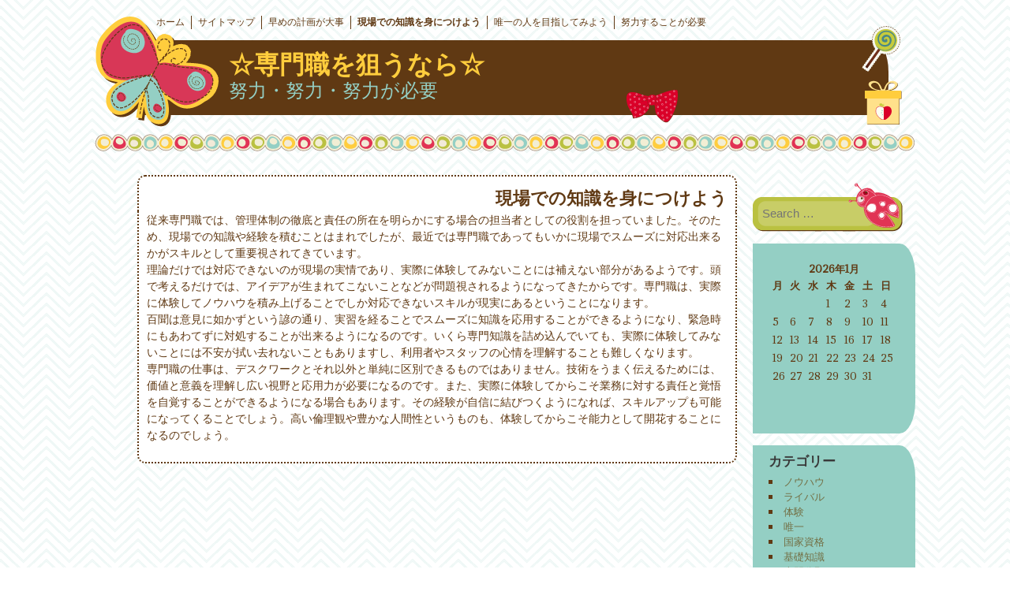

--- FILE ---
content_type: text/html; charset=UTF-8
request_url: http://sbj-shop.net/%E7%8F%BE%E5%A0%B4%E3%81%A7%E3%81%AE%E7%9F%A5%E8%AD%98%E3%82%92%E8%BA%AB%E3%81%AB%E3%81%A4%E3%81%91%E3%82%88%E3%81%86/
body_size: 36174
content:
<!DOCTYPE html>
<html dir="ltr" lang="ja" prefix="og: https://ogp.me/ns#">
<head>
<meta charset="UTF-8" />
<meta name="viewport" content="width=device-width, initial-scale=1, maximum-scale=1">
<title>現場での知識を身につけよう | ☆専門職を狙うなら☆</title>
<link rel="profile" href="http://gmpg.org/xfn/11" />
<link rel="pingback" href="http://sbj-shop.net/xmlrpc.php" />
<!--[if lt IE 9]>
<script src="http://sbj-shop.net/wp-content/themes/its-a-girl/js/html5.js" type="text/javascript"></script>
<![endif]-->


		<!-- All in One SEO 4.5.4 - aioseo.com -->
		<meta name="description" content="専門職は理論重視で公的な立場から見解を示すのが従来の体制でしたが、最近では現場の知識を活かし見聞を広めることを要求されてきています。実践できるノウハウと基礎的な知識を応用することは現場で体験しないと身につかないからです。" />
		<meta name="robots" content="max-image-preview:large" />
		<meta name="keywords" content="体験,ノウハウ" />
		<link rel="canonical" href="http://sbj-shop.net/%e7%8f%be%e5%a0%b4%e3%81%a7%e3%81%ae%e7%9f%a5%e8%ad%98%e3%82%92%e8%ba%ab%e3%81%ab%e3%81%a4%e3%81%91%e3%82%88%e3%81%86/" />
		<meta name="generator" content="All in One SEO (AIOSEO) 4.5.4" />
		<meta property="og:locale" content="ja_JP" />
		<meta property="og:site_name" content="☆専門職を狙うなら☆ | 努力・努力・努力が必要" />
		<meta property="og:type" content="article" />
		<meta property="og:title" content="現場での知識を身につけよう | ☆専門職を狙うなら☆" />
		<meta property="og:description" content="専門職は理論重視で公的な立場から見解を示すのが従来の体制でしたが、最近では現場の知識を活かし見聞を広めることを要求されてきています。実践できるノウハウと基礎的な知識を応用することは現場で体験しないと身につかないからです。" />
		<meta property="og:url" content="http://sbj-shop.net/%e7%8f%be%e5%a0%b4%e3%81%a7%e3%81%ae%e7%9f%a5%e8%ad%98%e3%82%92%e8%ba%ab%e3%81%ab%e3%81%a4%e3%81%91%e3%82%88%e3%81%86/" />
		<meta property="article:published_time" content="2017-09-30T13:02:00+00:00" />
		<meta property="article:modified_time" content="2017-10-11T02:58:56+00:00" />
		<meta name="twitter:card" content="summary" />
		<meta name="twitter:title" content="現場での知識を身につけよう | ☆専門職を狙うなら☆" />
		<meta name="twitter:description" content="専門職は理論重視で公的な立場から見解を示すのが従来の体制でしたが、最近では現場の知識を活かし見聞を広めることを要求されてきています。実践できるノウハウと基礎的な知識を応用することは現場で体験しないと身につかないからです。" />
		<script type="application/ld+json" class="aioseo-schema">
			{"@context":"https:\/\/schema.org","@graph":[{"@type":"BreadcrumbList","@id":"http:\/\/sbj-shop.net\/%e7%8f%be%e5%a0%b4%e3%81%a7%e3%81%ae%e7%9f%a5%e8%ad%98%e3%82%92%e8%ba%ab%e3%81%ab%e3%81%a4%e3%81%91%e3%82%88%e3%81%86\/#breadcrumblist","itemListElement":[{"@type":"ListItem","@id":"http:\/\/sbj-shop.net\/#listItem","position":1,"name":"\u5bb6","item":"http:\/\/sbj-shop.net\/","nextItem":"http:\/\/sbj-shop.net\/%e7%8f%be%e5%a0%b4%e3%81%a7%e3%81%ae%e7%9f%a5%e8%ad%98%e3%82%92%e8%ba%ab%e3%81%ab%e3%81%a4%e3%81%91%e3%82%88%e3%81%86\/#listItem"},{"@type":"ListItem","@id":"http:\/\/sbj-shop.net\/%e7%8f%be%e5%a0%b4%e3%81%a7%e3%81%ae%e7%9f%a5%e8%ad%98%e3%82%92%e8%ba%ab%e3%81%ab%e3%81%a4%e3%81%91%e3%82%88%e3%81%86\/#listItem","position":2,"name":"\u73fe\u5834\u3067\u306e\u77e5\u8b58\u3092\u8eab\u306b\u3064\u3051\u3088\u3046","previousItem":"http:\/\/sbj-shop.net\/#listItem"}]},{"@type":"Organization","@id":"http:\/\/sbj-shop.net\/#organization","name":"\u2606\u5c02\u9580\u8077\u3092\u72d9\u3046\u306a\u3089\u2606","url":"http:\/\/sbj-shop.net\/"},{"@type":"WebPage","@id":"http:\/\/sbj-shop.net\/%e7%8f%be%e5%a0%b4%e3%81%a7%e3%81%ae%e7%9f%a5%e8%ad%98%e3%82%92%e8%ba%ab%e3%81%ab%e3%81%a4%e3%81%91%e3%82%88%e3%81%86\/#webpage","url":"http:\/\/sbj-shop.net\/%e7%8f%be%e5%a0%b4%e3%81%a7%e3%81%ae%e7%9f%a5%e8%ad%98%e3%82%92%e8%ba%ab%e3%81%ab%e3%81%a4%e3%81%91%e3%82%88%e3%81%86\/","name":"\u73fe\u5834\u3067\u306e\u77e5\u8b58\u3092\u8eab\u306b\u3064\u3051\u3088\u3046 | \u2606\u5c02\u9580\u8077\u3092\u72d9\u3046\u306a\u3089\u2606","description":"\u5c02\u9580\u8077\u306f\u7406\u8ad6\u91cd\u8996\u3067\u516c\u7684\u306a\u7acb\u5834\u304b\u3089\u898b\u89e3\u3092\u793a\u3059\u306e\u304c\u5f93\u6765\u306e\u4f53\u5236\u3067\u3057\u305f\u304c\u3001\u6700\u8fd1\u3067\u306f\u73fe\u5834\u306e\u77e5\u8b58\u3092\u6d3b\u304b\u3057\u898b\u805e\u3092\u5e83\u3081\u308b\u3053\u3068\u3092\u8981\u6c42\u3055\u308c\u3066\u304d\u3066\u3044\u307e\u3059\u3002\u5b9f\u8df5\u3067\u304d\u308b\u30ce\u30a6\u30cf\u30a6\u3068\u57fa\u790e\u7684\u306a\u77e5\u8b58\u3092\u5fdc\u7528\u3059\u308b\u3053\u3068\u306f\u73fe\u5834\u3067\u4f53\u9a13\u3057\u306a\u3044\u3068\u8eab\u306b\u3064\u304b\u306a\u3044\u304b\u3089\u3067\u3059\u3002","inLanguage":"ja","isPartOf":{"@id":"http:\/\/sbj-shop.net\/#website"},"breadcrumb":{"@id":"http:\/\/sbj-shop.net\/%e7%8f%be%e5%a0%b4%e3%81%a7%e3%81%ae%e7%9f%a5%e8%ad%98%e3%82%92%e8%ba%ab%e3%81%ab%e3%81%a4%e3%81%91%e3%82%88%e3%81%86\/#breadcrumblist"},"datePublished":"2017-09-30T22:02:00+09:00","dateModified":"2017-10-11T11:58:56+09:00"},{"@type":"WebSite","@id":"http:\/\/sbj-shop.net\/#website","url":"http:\/\/sbj-shop.net\/","name":"\u2606\u5c02\u9580\u8077\u3092\u72d9\u3046\u306a\u3089\u2606","description":"\u52aa\u529b\u30fb\u52aa\u529b\u30fb\u52aa\u529b\u304c\u5fc5\u8981","inLanguage":"ja","publisher":{"@id":"http:\/\/sbj-shop.net\/#organization"}}]}
		</script>
		<!-- All in One SEO -->

<link rel='dns-prefetch' href='//fonts.googleapis.com' />
<link rel="alternate" type="application/rss+xml" title="☆専門職を狙うなら☆ &raquo; フィード" href="http://sbj-shop.net/feed/" />
<link rel="alternate" type="application/rss+xml" title="☆専門職を狙うなら☆ &raquo; コメントフィード" href="http://sbj-shop.net/comments/feed/" />
<link rel="alternate" title="oEmbed (JSON)" type="application/json+oembed" href="http://sbj-shop.net/wp-json/oembed/1.0/embed?url=http%3A%2F%2Fsbj-shop.net%2F%25e7%258f%25be%25e5%25a0%25b4%25e3%2581%25a7%25e3%2581%25ae%25e7%259f%25a5%25e8%25ad%2598%25e3%2582%2592%25e8%25ba%25ab%25e3%2581%25ab%25e3%2581%25a4%25e3%2581%2591%25e3%2582%2588%25e3%2581%2586%2F" />
<link rel="alternate" title="oEmbed (XML)" type="text/xml+oembed" href="http://sbj-shop.net/wp-json/oembed/1.0/embed?url=http%3A%2F%2Fsbj-shop.net%2F%25e7%258f%25be%25e5%25a0%25b4%25e3%2581%25a7%25e3%2581%25ae%25e7%259f%25a5%25e8%25ad%2598%25e3%2582%2592%25e8%25ba%25ab%25e3%2581%25ab%25e3%2581%25a4%25e3%2581%2591%25e3%2582%2588%25e3%2581%2586%2F&#038;format=xml" />
<style id='wp-img-auto-sizes-contain-inline-css' type='text/css'>
img:is([sizes=auto i],[sizes^="auto," i]){contain-intrinsic-size:3000px 1500px}
/*# sourceURL=wp-img-auto-sizes-contain-inline-css */
</style>
<style id='wp-emoji-styles-inline-css' type='text/css'>

	img.wp-smiley, img.emoji {
		display: inline !important;
		border: none !important;
		box-shadow: none !important;
		height: 1em !important;
		width: 1em !important;
		margin: 0 0.07em !important;
		vertical-align: -0.1em !important;
		background: none !important;
		padding: 0 !important;
	}
/*# sourceURL=wp-emoji-styles-inline-css */
</style>
<style id='wp-block-library-inline-css' type='text/css'>
:root{--wp-block-synced-color:#7a00df;--wp-block-synced-color--rgb:122,0,223;--wp-bound-block-color:var(--wp-block-synced-color);--wp-editor-canvas-background:#ddd;--wp-admin-theme-color:#007cba;--wp-admin-theme-color--rgb:0,124,186;--wp-admin-theme-color-darker-10:#006ba1;--wp-admin-theme-color-darker-10--rgb:0,107,160.5;--wp-admin-theme-color-darker-20:#005a87;--wp-admin-theme-color-darker-20--rgb:0,90,135;--wp-admin-border-width-focus:2px}@media (min-resolution:192dpi){:root{--wp-admin-border-width-focus:1.5px}}.wp-element-button{cursor:pointer}:root .has-very-light-gray-background-color{background-color:#eee}:root .has-very-dark-gray-background-color{background-color:#313131}:root .has-very-light-gray-color{color:#eee}:root .has-very-dark-gray-color{color:#313131}:root .has-vivid-green-cyan-to-vivid-cyan-blue-gradient-background{background:linear-gradient(135deg,#00d084,#0693e3)}:root .has-purple-crush-gradient-background{background:linear-gradient(135deg,#34e2e4,#4721fb 50%,#ab1dfe)}:root .has-hazy-dawn-gradient-background{background:linear-gradient(135deg,#faaca8,#dad0ec)}:root .has-subdued-olive-gradient-background{background:linear-gradient(135deg,#fafae1,#67a671)}:root .has-atomic-cream-gradient-background{background:linear-gradient(135deg,#fdd79a,#004a59)}:root .has-nightshade-gradient-background{background:linear-gradient(135deg,#330968,#31cdcf)}:root .has-midnight-gradient-background{background:linear-gradient(135deg,#020381,#2874fc)}:root{--wp--preset--font-size--normal:16px;--wp--preset--font-size--huge:42px}.has-regular-font-size{font-size:1em}.has-larger-font-size{font-size:2.625em}.has-normal-font-size{font-size:var(--wp--preset--font-size--normal)}.has-huge-font-size{font-size:var(--wp--preset--font-size--huge)}.has-text-align-center{text-align:center}.has-text-align-left{text-align:left}.has-text-align-right{text-align:right}.has-fit-text{white-space:nowrap!important}#end-resizable-editor-section{display:none}.aligncenter{clear:both}.items-justified-left{justify-content:flex-start}.items-justified-center{justify-content:center}.items-justified-right{justify-content:flex-end}.items-justified-space-between{justify-content:space-between}.screen-reader-text{border:0;clip-path:inset(50%);height:1px;margin:-1px;overflow:hidden;padding:0;position:absolute;width:1px;word-wrap:normal!important}.screen-reader-text:focus{background-color:#ddd;clip-path:none;color:#444;display:block;font-size:1em;height:auto;left:5px;line-height:normal;padding:15px 23px 14px;text-decoration:none;top:5px;width:auto;z-index:100000}html :where(.has-border-color){border-style:solid}html :where([style*=border-top-color]){border-top-style:solid}html :where([style*=border-right-color]){border-right-style:solid}html :where([style*=border-bottom-color]){border-bottom-style:solid}html :where([style*=border-left-color]){border-left-style:solid}html :where([style*=border-width]){border-style:solid}html :where([style*=border-top-width]){border-top-style:solid}html :where([style*=border-right-width]){border-right-style:solid}html :where([style*=border-bottom-width]){border-bottom-style:solid}html :where([style*=border-left-width]){border-left-style:solid}html :where(img[class*=wp-image-]){height:auto;max-width:100%}:where(figure){margin:0 0 1em}html :where(.is-position-sticky){--wp-admin--admin-bar--position-offset:var(--wp-admin--admin-bar--height,0px)}@media screen and (max-width:600px){html :where(.is-position-sticky){--wp-admin--admin-bar--position-offset:0px}}

/*# sourceURL=wp-block-library-inline-css */
</style><style id='global-styles-inline-css' type='text/css'>
:root{--wp--preset--aspect-ratio--square: 1;--wp--preset--aspect-ratio--4-3: 4/3;--wp--preset--aspect-ratio--3-4: 3/4;--wp--preset--aspect-ratio--3-2: 3/2;--wp--preset--aspect-ratio--2-3: 2/3;--wp--preset--aspect-ratio--16-9: 16/9;--wp--preset--aspect-ratio--9-16: 9/16;--wp--preset--color--black: #000000;--wp--preset--color--cyan-bluish-gray: #abb8c3;--wp--preset--color--white: #ffffff;--wp--preset--color--pale-pink: #f78da7;--wp--preset--color--vivid-red: #cf2e2e;--wp--preset--color--luminous-vivid-orange: #ff6900;--wp--preset--color--luminous-vivid-amber: #fcb900;--wp--preset--color--light-green-cyan: #7bdcb5;--wp--preset--color--vivid-green-cyan: #00d084;--wp--preset--color--pale-cyan-blue: #8ed1fc;--wp--preset--color--vivid-cyan-blue: #0693e3;--wp--preset--color--vivid-purple: #9b51e0;--wp--preset--gradient--vivid-cyan-blue-to-vivid-purple: linear-gradient(135deg,rgb(6,147,227) 0%,rgb(155,81,224) 100%);--wp--preset--gradient--light-green-cyan-to-vivid-green-cyan: linear-gradient(135deg,rgb(122,220,180) 0%,rgb(0,208,130) 100%);--wp--preset--gradient--luminous-vivid-amber-to-luminous-vivid-orange: linear-gradient(135deg,rgb(252,185,0) 0%,rgb(255,105,0) 100%);--wp--preset--gradient--luminous-vivid-orange-to-vivid-red: linear-gradient(135deg,rgb(255,105,0) 0%,rgb(207,46,46) 100%);--wp--preset--gradient--very-light-gray-to-cyan-bluish-gray: linear-gradient(135deg,rgb(238,238,238) 0%,rgb(169,184,195) 100%);--wp--preset--gradient--cool-to-warm-spectrum: linear-gradient(135deg,rgb(74,234,220) 0%,rgb(151,120,209) 20%,rgb(207,42,186) 40%,rgb(238,44,130) 60%,rgb(251,105,98) 80%,rgb(254,248,76) 100%);--wp--preset--gradient--blush-light-purple: linear-gradient(135deg,rgb(255,206,236) 0%,rgb(152,150,240) 100%);--wp--preset--gradient--blush-bordeaux: linear-gradient(135deg,rgb(254,205,165) 0%,rgb(254,45,45) 50%,rgb(107,0,62) 100%);--wp--preset--gradient--luminous-dusk: linear-gradient(135deg,rgb(255,203,112) 0%,rgb(199,81,192) 50%,rgb(65,88,208) 100%);--wp--preset--gradient--pale-ocean: linear-gradient(135deg,rgb(255,245,203) 0%,rgb(182,227,212) 50%,rgb(51,167,181) 100%);--wp--preset--gradient--electric-grass: linear-gradient(135deg,rgb(202,248,128) 0%,rgb(113,206,126) 100%);--wp--preset--gradient--midnight: linear-gradient(135deg,rgb(2,3,129) 0%,rgb(40,116,252) 100%);--wp--preset--font-size--small: 13px;--wp--preset--font-size--medium: 20px;--wp--preset--font-size--large: 36px;--wp--preset--font-size--x-large: 42px;--wp--preset--spacing--20: 0.44rem;--wp--preset--spacing--30: 0.67rem;--wp--preset--spacing--40: 1rem;--wp--preset--spacing--50: 1.5rem;--wp--preset--spacing--60: 2.25rem;--wp--preset--spacing--70: 3.38rem;--wp--preset--spacing--80: 5.06rem;--wp--preset--shadow--natural: 6px 6px 9px rgba(0, 0, 0, 0.2);--wp--preset--shadow--deep: 12px 12px 50px rgba(0, 0, 0, 0.4);--wp--preset--shadow--sharp: 6px 6px 0px rgba(0, 0, 0, 0.2);--wp--preset--shadow--outlined: 6px 6px 0px -3px rgb(255, 255, 255), 6px 6px rgb(0, 0, 0);--wp--preset--shadow--crisp: 6px 6px 0px rgb(0, 0, 0);}:where(.is-layout-flex){gap: 0.5em;}:where(.is-layout-grid){gap: 0.5em;}body .is-layout-flex{display: flex;}.is-layout-flex{flex-wrap: wrap;align-items: center;}.is-layout-flex > :is(*, div){margin: 0;}body .is-layout-grid{display: grid;}.is-layout-grid > :is(*, div){margin: 0;}:where(.wp-block-columns.is-layout-flex){gap: 2em;}:where(.wp-block-columns.is-layout-grid){gap: 2em;}:where(.wp-block-post-template.is-layout-flex){gap: 1.25em;}:where(.wp-block-post-template.is-layout-grid){gap: 1.25em;}.has-black-color{color: var(--wp--preset--color--black) !important;}.has-cyan-bluish-gray-color{color: var(--wp--preset--color--cyan-bluish-gray) !important;}.has-white-color{color: var(--wp--preset--color--white) !important;}.has-pale-pink-color{color: var(--wp--preset--color--pale-pink) !important;}.has-vivid-red-color{color: var(--wp--preset--color--vivid-red) !important;}.has-luminous-vivid-orange-color{color: var(--wp--preset--color--luminous-vivid-orange) !important;}.has-luminous-vivid-amber-color{color: var(--wp--preset--color--luminous-vivid-amber) !important;}.has-light-green-cyan-color{color: var(--wp--preset--color--light-green-cyan) !important;}.has-vivid-green-cyan-color{color: var(--wp--preset--color--vivid-green-cyan) !important;}.has-pale-cyan-blue-color{color: var(--wp--preset--color--pale-cyan-blue) !important;}.has-vivid-cyan-blue-color{color: var(--wp--preset--color--vivid-cyan-blue) !important;}.has-vivid-purple-color{color: var(--wp--preset--color--vivid-purple) !important;}.has-black-background-color{background-color: var(--wp--preset--color--black) !important;}.has-cyan-bluish-gray-background-color{background-color: var(--wp--preset--color--cyan-bluish-gray) !important;}.has-white-background-color{background-color: var(--wp--preset--color--white) !important;}.has-pale-pink-background-color{background-color: var(--wp--preset--color--pale-pink) !important;}.has-vivid-red-background-color{background-color: var(--wp--preset--color--vivid-red) !important;}.has-luminous-vivid-orange-background-color{background-color: var(--wp--preset--color--luminous-vivid-orange) !important;}.has-luminous-vivid-amber-background-color{background-color: var(--wp--preset--color--luminous-vivid-amber) !important;}.has-light-green-cyan-background-color{background-color: var(--wp--preset--color--light-green-cyan) !important;}.has-vivid-green-cyan-background-color{background-color: var(--wp--preset--color--vivid-green-cyan) !important;}.has-pale-cyan-blue-background-color{background-color: var(--wp--preset--color--pale-cyan-blue) !important;}.has-vivid-cyan-blue-background-color{background-color: var(--wp--preset--color--vivid-cyan-blue) !important;}.has-vivid-purple-background-color{background-color: var(--wp--preset--color--vivid-purple) !important;}.has-black-border-color{border-color: var(--wp--preset--color--black) !important;}.has-cyan-bluish-gray-border-color{border-color: var(--wp--preset--color--cyan-bluish-gray) !important;}.has-white-border-color{border-color: var(--wp--preset--color--white) !important;}.has-pale-pink-border-color{border-color: var(--wp--preset--color--pale-pink) !important;}.has-vivid-red-border-color{border-color: var(--wp--preset--color--vivid-red) !important;}.has-luminous-vivid-orange-border-color{border-color: var(--wp--preset--color--luminous-vivid-orange) !important;}.has-luminous-vivid-amber-border-color{border-color: var(--wp--preset--color--luminous-vivid-amber) !important;}.has-light-green-cyan-border-color{border-color: var(--wp--preset--color--light-green-cyan) !important;}.has-vivid-green-cyan-border-color{border-color: var(--wp--preset--color--vivid-green-cyan) !important;}.has-pale-cyan-blue-border-color{border-color: var(--wp--preset--color--pale-cyan-blue) !important;}.has-vivid-cyan-blue-border-color{border-color: var(--wp--preset--color--vivid-cyan-blue) !important;}.has-vivid-purple-border-color{border-color: var(--wp--preset--color--vivid-purple) !important;}.has-vivid-cyan-blue-to-vivid-purple-gradient-background{background: var(--wp--preset--gradient--vivid-cyan-blue-to-vivid-purple) !important;}.has-light-green-cyan-to-vivid-green-cyan-gradient-background{background: var(--wp--preset--gradient--light-green-cyan-to-vivid-green-cyan) !important;}.has-luminous-vivid-amber-to-luminous-vivid-orange-gradient-background{background: var(--wp--preset--gradient--luminous-vivid-amber-to-luminous-vivid-orange) !important;}.has-luminous-vivid-orange-to-vivid-red-gradient-background{background: var(--wp--preset--gradient--luminous-vivid-orange-to-vivid-red) !important;}.has-very-light-gray-to-cyan-bluish-gray-gradient-background{background: var(--wp--preset--gradient--very-light-gray-to-cyan-bluish-gray) !important;}.has-cool-to-warm-spectrum-gradient-background{background: var(--wp--preset--gradient--cool-to-warm-spectrum) !important;}.has-blush-light-purple-gradient-background{background: var(--wp--preset--gradient--blush-light-purple) !important;}.has-blush-bordeaux-gradient-background{background: var(--wp--preset--gradient--blush-bordeaux) !important;}.has-luminous-dusk-gradient-background{background: var(--wp--preset--gradient--luminous-dusk) !important;}.has-pale-ocean-gradient-background{background: var(--wp--preset--gradient--pale-ocean) !important;}.has-electric-grass-gradient-background{background: var(--wp--preset--gradient--electric-grass) !important;}.has-midnight-gradient-background{background: var(--wp--preset--gradient--midnight) !important;}.has-small-font-size{font-size: var(--wp--preset--font-size--small) !important;}.has-medium-font-size{font-size: var(--wp--preset--font-size--medium) !important;}.has-large-font-size{font-size: var(--wp--preset--font-size--large) !important;}.has-x-large-font-size{font-size: var(--wp--preset--font-size--x-large) !important;}
/*# sourceURL=global-styles-inline-css */
</style>

<style id='classic-theme-styles-inline-css' type='text/css'>
/*! This file is auto-generated */
.wp-block-button__link{color:#fff;background-color:#32373c;border-radius:9999px;box-shadow:none;text-decoration:none;padding:calc(.667em + 2px) calc(1.333em + 2px);font-size:1.125em}.wp-block-file__button{background:#32373c;color:#fff;text-decoration:none}
/*# sourceURL=/wp-includes/css/classic-themes.min.css */
</style>
<link rel='stylesheet' id='style-css' href='http://sbj-shop.net/wp-content/themes/its-a-girl/style.css?ver=6.9' type='text/css' media='all' />
<link rel='stylesheet' id='googleFonts-css' href='//fonts.googleapis.com/css?family=Sofia%7CAdamina%7CSacramento&#038;ver=6.9' type='text/css' media='all' />
<script type="text/javascript" src="http://sbj-shop.net/wp-includes/js/jquery/jquery.min.js?ver=3.7.1" id="jquery-core-js"></script>
<script type="text/javascript" src="http://sbj-shop.net/wp-includes/js/jquery/jquery-migrate.min.js?ver=3.4.1" id="jquery-migrate-js"></script>
<link rel="https://api.w.org/" href="http://sbj-shop.net/wp-json/" /><link rel="alternate" title="JSON" type="application/json" href="http://sbj-shop.net/wp-json/wp/v2/pages/4" /><link rel="EditURI" type="application/rsd+xml" title="RSD" href="http://sbj-shop.net/xmlrpc.php?rsd" />
<meta name="generator" content="WordPress 6.9" />
<link rel='shortlink' href='http://sbj-shop.net/?p=4' />
<style type="text/css" id="custom-background-css">
body.custom-background { background-image: url("http://sbj-shop.net/wp-content/themes/its-a-girl/images/bk.png"); background-position: left top; background-size: auto; background-repeat: repeat; background-attachment: scroll; }
</style>
	</head>

<body class="wp-singular page-template-default page page-id-4 custom-background wp-theme-its-a-girl">
<div id="page" class="hfeed site">
	<header id="masthead" class="site-header" role="banner">
		<section>
			<h1 class="site-title"><a href="http://sbj-shop.net/" title="☆専門職を狙うなら☆" rel="home">☆専門職を狙うなら☆</a></h1>
			<h2 class="site-description">努力・努力・努力が必要</h2>
					</section>
	</header><!-- #masthead .site-header -->
	<div id="nav-menu-wrapper">
		<nav role="navigation" class="site-navigation main-navigation">
			<div class="menu"><ul>
<li ><a href="http://sbj-shop.net/">ホーム</a></li><li class="page_item page-item-1"><a href="http://sbj-shop.net/sitemap/">サイトマップ</a></li>
<li class="page_item page-item-3"><a href="http://sbj-shop.net/%e6%97%a9%e3%82%81%e3%81%ae%e8%a8%88%e7%94%bb%e3%81%8c%e5%a4%a7%e4%ba%8b/">早めの計画が大事</a></li>
<li class="page_item page-item-4 current_page_item"><a href="http://sbj-shop.net/%e7%8f%be%e5%a0%b4%e3%81%a7%e3%81%ae%e7%9f%a5%e8%ad%98%e3%82%92%e8%ba%ab%e3%81%ab%e3%81%a4%e3%81%91%e3%82%88%e3%81%86/" aria-current="page">現場での知識を身につけよう</a></li>
<li class="page_item page-item-5"><a href="http://sbj-shop.net/%e5%94%af%e4%b8%80%e3%81%ae%e4%ba%ba%e3%82%92%e7%9b%ae%e6%8c%87%e3%81%97%e3%81%a6%e3%81%bf%e3%82%88%e3%81%86/">唯一の人を目指してみよう</a></li>
<li class="page_item page-item-6"><a href="http://sbj-shop.net/%e5%8a%aa%e5%8a%9b%e3%81%99%e3%82%8b%e3%81%93%e3%81%a8%e3%81%8c%e5%bf%85%e8%a6%81/">努力することが必要</a></li>
</ul></div>
			<div id="more"></div>
		</nav>
	</div>
	<div id="main">
		<div id="primary" class="site-content">
			<div id="content" role="main">

				
					
<article id="post-4" class="post-4 page type-page status-publish hentry">
	<header class="entry-header">
		<h1 class="entry-title">現場での知識を身につけよう</h1>

		<small class="postmetadata">
					</small>

			</header><!-- .entry-header -->

	<div class="entry-content">
		<p>従来専門職では、管理体制の徹底と責任の所在を明らかにする場合の担当者としての役割を担っていました。そのため、現場での知識や経験を積むことはまれでしたが、最近では専門職であってもいかに現場でスムーズに対応出来るかがスキルとして重要視されてきています。<br />
理論だけでは対応できないのが現場の実情であり、実際に体験してみないことには補えない部分があるようです。頭で考えるだけでは、アイデアが生まれてこないことなどが問題視されるようになってきたからです。専門職は、実際に体験してノウハウを積み上げることでしか対応できないスキルが現実にあるということになります。<br />
百聞は意見に如かずという諺の通り、実習を経ることでスムーズに知識を応用することができるようになり、緊急時にもあわてずに対処することが出来るようになるのです。いくら専門知識を詰め込んでいても、実際に体験してみないことには不安が拭い去れないこともありますし、利用者やスタッフの心情を理解することも難しくなります。<br />
専門職の仕事は、デスクワークとそれ以外と単純に区別できるものではありません。技術をうまく伝えるためには、価値と意義を理解し広い視野と応用力が必要になるのです。また、実際に体験してからこそ業務に対する責任と覚悟を自覚することができるようになる場合もあります。その経験が自信に結びつくようになれば、スキルアップも可能になってくることでしょう。高い倫理観や豊かな人間性というものも、体験してからこそ能力として開花することになるのでしょう。</p>

		
			</div><!-- .entry-content -->
</article><!-- #post-4 -->

						<div id="comments" class="comments-area">
	
	
	
	
	
</div><!-- #comments .comments-area -->

				
			</div><!-- #content -->
		</div><!-- #primary .site-content -->

		<div id="secondary" class="widget-area" role="complementary">
			<aside id="search-2" class="widget widget_search">	<form method="get" id="searchform" action="http://sbj-shop.net/" role="search">
		<label for="s" class="assistive-text">Search</label>
		<input type="text" class="field" name="s" id="s" placeholder="Search &hellip;" />
		<input type="submit" class="submit" name="submit" id="searchsubmit" value="Search" />
	</form>
</aside><aside id="calendar-2" class="widget widget_calendar"><div id="calendar_wrap" class="calendar_wrap"><table id="wp-calendar" class="wp-calendar-table">
	<caption>2026年1月</caption>
	<thead>
	<tr>
		<th scope="col" aria-label="月曜日">月</th>
		<th scope="col" aria-label="火曜日">火</th>
		<th scope="col" aria-label="水曜日">水</th>
		<th scope="col" aria-label="木曜日">木</th>
		<th scope="col" aria-label="金曜日">金</th>
		<th scope="col" aria-label="土曜日">土</th>
		<th scope="col" aria-label="日曜日">日</th>
	</tr>
	</thead>
	<tbody>
	<tr>
		<td colspan="3" class="pad">&nbsp;</td><td>1</td><td>2</td><td>3</td><td>4</td>
	</tr>
	<tr>
		<td>5</td><td>6</td><td>7</td><td>8</td><td>9</td><td>10</td><td>11</td>
	</tr>
	<tr>
		<td>12</td><td>13</td><td>14</td><td>15</td><td>16</td><td>17</td><td>18</td>
	</tr>
	<tr>
		<td id="today">19</td><td>20</td><td>21</td><td>22</td><td>23</td><td>24</td><td>25</td>
	</tr>
	<tr>
		<td>26</td><td>27</td><td>28</td><td>29</td><td>30</td><td>31</td>
		<td class="pad" colspan="1">&nbsp;</td>
	</tr>
	</tbody>
	</table><nav aria-label="前と次の月" class="wp-calendar-nav">
		<span class="wp-calendar-nav-prev">&nbsp;</span>
		<span class="pad">&nbsp;</span>
		<span class="wp-calendar-nav-next">&nbsp;</span>
	</nav></div></aside><aside id="categories-2" class="widget widget_categories"><h2 class="widget-title">カテゴリー</h2>
			<ul>
					<li class="cat-item cat-item-9"><a href="http://sbj-shop.net/category/know-how/">ノウハウ</a>
</li>
	<li class="cat-item cat-item-14"><a href="http://sbj-shop.net/category/rival/">ライバル</a>
</li>
	<li class="cat-item cat-item-8"><a href="http://sbj-shop.net/category/experience/">体験</a>
</li>
	<li class="cat-item cat-item-12"><a href="http://sbj-shop.net/category/only/">唯一</a>
</li>
	<li class="cat-item cat-item-15"><a href="http://sbj-shop.net/category/national-qualification/">国家資格</a>
</li>
	<li class="cat-item cat-item-2"><a href="http://sbj-shop.net/category/basic-knowledge/">基礎知識</a>
</li>
	<li class="cat-item cat-item-11"><a href="http://sbj-shop.net/category/specialized-field/">専門分野</a>
</li>
	<li class="cat-item cat-item-3"><a href="http://sbj-shop.net/category/technology/">技術</a>
</li>
			</ul>

			</aside><aside id="pages-2" class="widget widget_pages"><h2 class="widget-title">最新記事</h2>
			<ul>
				<li class="page_item page-item-6"><a href="http://sbj-shop.net/%e5%8a%aa%e5%8a%9b%e3%81%99%e3%82%8b%e3%81%93%e3%81%a8%e3%81%8c%e5%bf%85%e8%a6%81/">努力することが必要</a></li>
<li class="page_item page-item-5"><a href="http://sbj-shop.net/%e5%94%af%e4%b8%80%e3%81%ae%e4%ba%ba%e3%82%92%e7%9b%ae%e6%8c%87%e3%81%97%e3%81%a6%e3%81%bf%e3%82%88%e3%81%86/">唯一の人を目指してみよう</a></li>
<li class="page_item page-item-3"><a href="http://sbj-shop.net/%e6%97%a9%e3%82%81%e3%81%ae%e8%a8%88%e7%94%bb%e3%81%8c%e5%a4%a7%e4%ba%8b/">早めの計画が大事</a></li>
<li class="page_item page-item-4 current_page_item"><a href="http://sbj-shop.net/%e7%8f%be%e5%a0%b4%e3%81%a7%e3%81%ae%e7%9f%a5%e8%ad%98%e3%82%92%e8%ba%ab%e3%81%ab%e3%81%a4%e3%81%91%e3%82%88%e3%81%86/" aria-current="page">現場での知識を身につけよう</a></li>
<li class="page_item page-item-2"><a href="http://sbj-shop.net/">知識と技術力が求められる</a></li>
			</ul>

			</aside><aside id="archives-3" class="widget widget_archive"><h2 class="widget-title">アーカイブ</h2>
			<ul>
							</ul>

			</aside><aside id="text-2" class="widget widget_text">			<div class="textwidget"></div>
		</aside><aside id="tag_cloud-3" class="widget widget_tag_cloud"><h2 class="widget-title">タグ</h2><div class="tagcloud"><a href="http://sbj-shop.net/tag/rival/" class="tag-cloud-link tag-link-16 tag-link-position-1" style="font-size: 8pt;" aria-label="ライバル (1個の項目)">ライバル</a>
<a href="http://sbj-shop.net/tag/experience/" class="tag-cloud-link tag-link-10 tag-link-position-2" style="font-size: 8pt;" aria-label="体験 (1個の項目)">体験</a>
<a href="http://sbj-shop.net/tag/basic-knowledge/" class="tag-cloud-link tag-link-4 tag-link-position-3" style="font-size: 8pt;" aria-label="基礎知識 (1個の項目)">基礎知識</a>
<a href="http://sbj-shop.net/tag/specialized-field/" class="tag-cloud-link tag-link-13 tag-link-position-4" style="font-size: 8pt;" aria-label="専門分野 (1個の項目)">専門分野</a></div>
</aside><aside id="meta-2" class="widget widget_meta"><h2 class="widget-title">メタ情報</h2>
		<ul>
						<li><a href="http://sbj-shop.net/wp-login.php">ログイン</a></li>
			<li><a href="http://sbj-shop.net/feed/">投稿フィード</a></li>
			<li><a href="http://sbj-shop.net/comments/feed/">コメントフィード</a></li>

			<li><a href="https://ja.wordpress.org/">WordPress.org</a></li>
		</ul>

		</aside>		</div><!-- #secondary .widget-area -->

	</div><!-- #main -->

	<footer id="colophon" class="site-footer" role="contentinfo">
		<div class="site-info">
						Proudly powered by <a href="http://wordpress.org/" title="A Semantic Personal Publishing Platform" rel="generator">WordPress</a> | 			Theme It's a Girl by <a href="http://regretless.com/" rel="designer">Ying Zhang</a>		</div><!-- .site-info -->
		
		<a id="top" href="#top">Back to top</a>	
	</footer><!-- .site-footer .site-footer -->
	<div class="footer-bottom"></div>
</div><!-- #page .hfeed .site -->

<script type="speculationrules">
{"prefetch":[{"source":"document","where":{"and":[{"href_matches":"/*"},{"not":{"href_matches":["/wp-*.php","/wp-admin/*","/wp-content/uploads/*","/wp-content/*","/wp-content/plugins/*","/wp-content/themes/its-a-girl/*","/*\\?(.+)"]}},{"not":{"selector_matches":"a[rel~=\"nofollow\"]"}},{"not":{"selector_matches":".no-prefetch, .no-prefetch a"}}]},"eagerness":"conservative"}]}
</script>
<script type="text/javascript" src="http://sbj-shop.net/wp-content/themes/its-a-girl/js/tinynav.min.js?ver=20130304" id="tinynav-js"></script>
<script type="text/javascript" src="http://sbj-shop.net/wp-content/themes/its-a-girl/js/onload.js?ver=20130304" id="onload-js"></script>
<script type="text/javascript" src="http://sbj-shop.net/wp-content/themes/its-a-girl/js/nav-bar.min.js?ver=20111008" id="nav-bar-js"></script>
<script id="wp-emoji-settings" type="application/json">
{"baseUrl":"https://s.w.org/images/core/emoji/17.0.2/72x72/","ext":".png","svgUrl":"https://s.w.org/images/core/emoji/17.0.2/svg/","svgExt":".svg","source":{"concatemoji":"http://sbj-shop.net/wp-includes/js/wp-emoji-release.min.js?ver=6.9"}}
</script>
<script type="module">
/* <![CDATA[ */
/*! This file is auto-generated */
const a=JSON.parse(document.getElementById("wp-emoji-settings").textContent),o=(window._wpemojiSettings=a,"wpEmojiSettingsSupports"),s=["flag","emoji"];function i(e){try{var t={supportTests:e,timestamp:(new Date).valueOf()};sessionStorage.setItem(o,JSON.stringify(t))}catch(e){}}function c(e,t,n){e.clearRect(0,0,e.canvas.width,e.canvas.height),e.fillText(t,0,0);t=new Uint32Array(e.getImageData(0,0,e.canvas.width,e.canvas.height).data);e.clearRect(0,0,e.canvas.width,e.canvas.height),e.fillText(n,0,0);const a=new Uint32Array(e.getImageData(0,0,e.canvas.width,e.canvas.height).data);return t.every((e,t)=>e===a[t])}function p(e,t){e.clearRect(0,0,e.canvas.width,e.canvas.height),e.fillText(t,0,0);var n=e.getImageData(16,16,1,1);for(let e=0;e<n.data.length;e++)if(0!==n.data[e])return!1;return!0}function u(e,t,n,a){switch(t){case"flag":return n(e,"\ud83c\udff3\ufe0f\u200d\u26a7\ufe0f","\ud83c\udff3\ufe0f\u200b\u26a7\ufe0f")?!1:!n(e,"\ud83c\udde8\ud83c\uddf6","\ud83c\udde8\u200b\ud83c\uddf6")&&!n(e,"\ud83c\udff4\udb40\udc67\udb40\udc62\udb40\udc65\udb40\udc6e\udb40\udc67\udb40\udc7f","\ud83c\udff4\u200b\udb40\udc67\u200b\udb40\udc62\u200b\udb40\udc65\u200b\udb40\udc6e\u200b\udb40\udc67\u200b\udb40\udc7f");case"emoji":return!a(e,"\ud83e\u1fac8")}return!1}function f(e,t,n,a){let r;const o=(r="undefined"!=typeof WorkerGlobalScope&&self instanceof WorkerGlobalScope?new OffscreenCanvas(300,150):document.createElement("canvas")).getContext("2d",{willReadFrequently:!0}),s=(o.textBaseline="top",o.font="600 32px Arial",{});return e.forEach(e=>{s[e]=t(o,e,n,a)}),s}function r(e){var t=document.createElement("script");t.src=e,t.defer=!0,document.head.appendChild(t)}a.supports={everything:!0,everythingExceptFlag:!0},new Promise(t=>{let n=function(){try{var e=JSON.parse(sessionStorage.getItem(o));if("object"==typeof e&&"number"==typeof e.timestamp&&(new Date).valueOf()<e.timestamp+604800&&"object"==typeof e.supportTests)return e.supportTests}catch(e){}return null}();if(!n){if("undefined"!=typeof Worker&&"undefined"!=typeof OffscreenCanvas&&"undefined"!=typeof URL&&URL.createObjectURL&&"undefined"!=typeof Blob)try{var e="postMessage("+f.toString()+"("+[JSON.stringify(s),u.toString(),c.toString(),p.toString()].join(",")+"));",a=new Blob([e],{type:"text/javascript"});const r=new Worker(URL.createObjectURL(a),{name:"wpTestEmojiSupports"});return void(r.onmessage=e=>{i(n=e.data),r.terminate(),t(n)})}catch(e){}i(n=f(s,u,c,p))}t(n)}).then(e=>{for(const n in e)a.supports[n]=e[n],a.supports.everything=a.supports.everything&&a.supports[n],"flag"!==n&&(a.supports.everythingExceptFlag=a.supports.everythingExceptFlag&&a.supports[n]);var t;a.supports.everythingExceptFlag=a.supports.everythingExceptFlag&&!a.supports.flag,a.supports.everything||((t=a.source||{}).concatemoji?r(t.concatemoji):t.wpemoji&&t.twemoji&&(r(t.twemoji),r(t.wpemoji)))});
//# sourceURL=http://sbj-shop.net/wp-includes/js/wp-emoji-loader.min.js
/* ]]> */
</script>

</body>
</html>